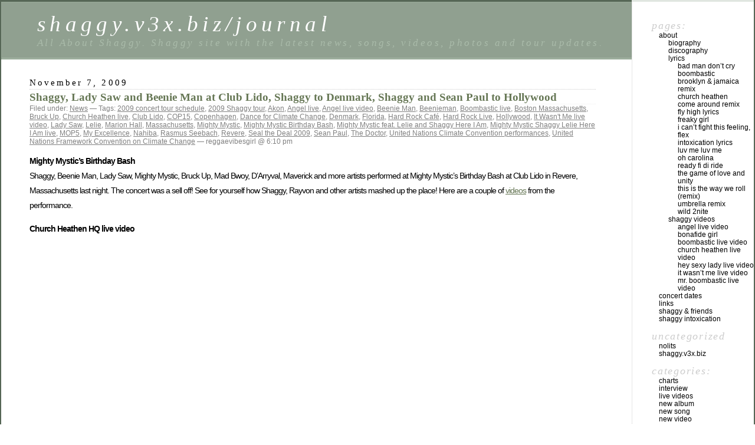

--- FILE ---
content_type: text/html; charset=UTF-8
request_url: https://shaggy.v3x.biz/journal/?p=913
body_size: 6913
content:
<!DOCTYPE html PUBLIC "-//W3C//DTD XHTML 1.0 Transitional//EN" "http://www.w3.org/TR/xhtml1/DTD/xhtml1-transitional.dtd">
<html xmlns="http://www.w3.org/1999/xhtml" lang="en-US">

<head profile="http://gmpg.org/xfn/11">
	<meta http-equiv="Content-Type" content="text/html; charset=UTF-8" />

	<title>Shaggy, Lady Saw and Beenie Man at Club Lido, Shaggy to Denmark, Shaggy and Sean Paul to Hollywood &laquo;  shaggy.v3x.biz/journal</title>

	<style type="text/css" media="screen">
		@import url( https://shaggy.v3x.biz/journal/wp-content/themes/classic/style.css );
	</style>

	<link rel="pingback" href="https://shaggy.v3x.biz/journal/xmlrpc.php" />
		<link rel='archives' title='April 2015' href='https://shaggy.v3x.biz/journal/?m=201504' />
	<link rel='archives' title='May 2014' href='https://shaggy.v3x.biz/journal/?m=201405' />
	<link rel='archives' title='March 2014' href='https://shaggy.v3x.biz/journal/?m=201403' />
	<link rel='archives' title='January 2014' href='https://shaggy.v3x.biz/journal/?m=201401' />
	<link rel='archives' title='April 2013' href='https://shaggy.v3x.biz/journal/?m=201304' />
	<link rel='archives' title='November 2012' href='https://shaggy.v3x.biz/journal/?m=201211' />
	<link rel='archives' title='August 2012' href='https://shaggy.v3x.biz/journal/?m=201208' />
	<link rel='archives' title='July 2012' href='https://shaggy.v3x.biz/journal/?m=201207' />
	<link rel='archives' title='June 2012' href='https://shaggy.v3x.biz/journal/?m=201206' />
	<link rel='archives' title='May 2012' href='https://shaggy.v3x.biz/journal/?m=201205' />
	<link rel='archives' title='April 2012' href='https://shaggy.v3x.biz/journal/?m=201204' />
	<link rel='archives' title='March 2012' href='https://shaggy.v3x.biz/journal/?m=201203' />
	<link rel='archives' title='February 2012' href='https://shaggy.v3x.biz/journal/?m=201202' />
	<link rel='archives' title='January 2012' href='https://shaggy.v3x.biz/journal/?m=201201' />
	<link rel='archives' title='December 2011' href='https://shaggy.v3x.biz/journal/?m=201112' />
	<link rel='archives' title='November 2011' href='https://shaggy.v3x.biz/journal/?m=201111' />
	<link rel='archives' title='October 2011' href='https://shaggy.v3x.biz/journal/?m=201110' />
	<link rel='archives' title='September 2011' href='https://shaggy.v3x.biz/journal/?m=201109' />
	<link rel='archives' title='August 2011' href='https://shaggy.v3x.biz/journal/?m=201108' />
	<link rel='archives' title='July 2011' href='https://shaggy.v3x.biz/journal/?m=201107' />
	<link rel='archives' title='June 2011' href='https://shaggy.v3x.biz/journal/?m=201106' />
	<link rel='archives' title='May 2011' href='https://shaggy.v3x.biz/journal/?m=201105' />
	<link rel='archives' title='April 2011' href='https://shaggy.v3x.biz/journal/?m=201104' />
	<link rel='archives' title='March 2011' href='https://shaggy.v3x.biz/journal/?m=201103' />
	<link rel='archives' title='February 2011' href='https://shaggy.v3x.biz/journal/?m=201102' />
	<link rel='archives' title='January 2011' href='https://shaggy.v3x.biz/journal/?m=201101' />
	<link rel='archives' title='December 2010' href='https://shaggy.v3x.biz/journal/?m=201012' />
	<link rel='archives' title='November 2010' href='https://shaggy.v3x.biz/journal/?m=201011' />
	<link rel='archives' title='October 2010' href='https://shaggy.v3x.biz/journal/?m=201010' />
	<link rel='archives' title='September 2010' href='https://shaggy.v3x.biz/journal/?m=201009' />
	<link rel='archives' title='August 2010' href='https://shaggy.v3x.biz/journal/?m=201008' />
	<link rel='archives' title='July 2010' href='https://shaggy.v3x.biz/journal/?m=201007' />
	<link rel='archives' title='June 2010' href='https://shaggy.v3x.biz/journal/?m=201006' />
	<link rel='archives' title='May 2010' href='https://shaggy.v3x.biz/journal/?m=201005' />
	<link rel='archives' title='April 2010' href='https://shaggy.v3x.biz/journal/?m=201004' />
	<link rel='archives' title='March 2010' href='https://shaggy.v3x.biz/journal/?m=201003' />
	<link rel='archives' title='February 2010' href='https://shaggy.v3x.biz/journal/?m=201002' />
	<link rel='archives' title='January 2010' href='https://shaggy.v3x.biz/journal/?m=201001' />
	<link rel='archives' title='December 2009' href='https://shaggy.v3x.biz/journal/?m=200912' />
	<link rel='archives' title='November 2009' href='https://shaggy.v3x.biz/journal/?m=200911' />
	<link rel='archives' title='October 2009' href='https://shaggy.v3x.biz/journal/?m=200910' />
	<link rel='archives' title='September 2009' href='https://shaggy.v3x.biz/journal/?m=200909' />
	<link rel='archives' title='August 2009' href='https://shaggy.v3x.biz/journal/?m=200908' />
	<link rel='archives' title='July 2009' href='https://shaggy.v3x.biz/journal/?m=200907' />
	<link rel='archives' title='June 2009' href='https://shaggy.v3x.biz/journal/?m=200906' />
	<link rel='archives' title='May 2009' href='https://shaggy.v3x.biz/journal/?m=200905' />
	<link rel='archives' title='April 2009' href='https://shaggy.v3x.biz/journal/?m=200904' />
	<link rel='archives' title='March 2009' href='https://shaggy.v3x.biz/journal/?m=200903' />
	<link rel='archives' title='February 2009' href='https://shaggy.v3x.biz/journal/?m=200902' />
	<link rel='archives' title='January 2009' href='https://shaggy.v3x.biz/journal/?m=200901' />
	<link rel='archives' title='December 2008' href='https://shaggy.v3x.biz/journal/?m=200812' />
	<link rel='archives' title='November 2008' href='https://shaggy.v3x.biz/journal/?m=200811' />
	<link rel='archives' title='September 2008' href='https://shaggy.v3x.biz/journal/?m=200809' />
	<link rel='archives' title='July 2008' href='https://shaggy.v3x.biz/journal/?m=200807' />
	<link rel='archives' title='June 2008' href='https://shaggy.v3x.biz/journal/?m=200806' />
	<link rel='archives' title='May 2008' href='https://shaggy.v3x.biz/journal/?m=200805' />
	<link rel='archives' title='April 2008' href='https://shaggy.v3x.biz/journal/?m=200804' />
	<link rel='archives' title='March 2008' href='https://shaggy.v3x.biz/journal/?m=200803' />
	<link rel='archives' title='February 2008' href='https://shaggy.v3x.biz/journal/?m=200802' />
	<link rel='archives' title='January 2008' href='https://shaggy.v3x.biz/journal/?m=200801' />
	<link rel='archives' title='December 2007' href='https://shaggy.v3x.biz/journal/?m=200712' />
	<link rel='archives' title='November 2007' href='https://shaggy.v3x.biz/journal/?m=200711' />
	<link rel='archives' title='October 2007' href='https://shaggy.v3x.biz/journal/?m=200710' />
	<link rel='archives' title='September 2007' href='https://shaggy.v3x.biz/journal/?m=200709' />
	<link rel='archives' title='August 2007' href='https://shaggy.v3x.biz/journal/?m=200708' />
	<link rel='archives' title='July 2007' href='https://shaggy.v3x.biz/journal/?m=200707' />
	<link rel='archives' title='June 2007' href='https://shaggy.v3x.biz/journal/?m=200706' />
	<link rel='archives' title='May 2007' href='https://shaggy.v3x.biz/journal/?m=200705' />
	<link rel='archives' title='April 2007' href='https://shaggy.v3x.biz/journal/?m=200704' />
		<meta name='robots' content='max-image-preview:large' />
<link rel='dns-prefetch' href='//s.w.org' />
<link rel="alternate" type="application/rss+xml" title="shaggy.v3x.biz/journal &raquo; Feed" href="https://shaggy.v3x.biz/journal/?feed=rss2" />
<link rel="alternate" type="application/rss+xml" title="shaggy.v3x.biz/journal &raquo; Comments Feed" href="https://shaggy.v3x.biz/journal/?feed=comments-rss2" />
<link rel="alternate" type="application/rss+xml" title="shaggy.v3x.biz/journal &raquo; Shaggy, Lady Saw and Beenie Man at Club Lido, Shaggy to Denmark, Shaggy and Sean Paul to Hollywood Comments Feed" href="https://shaggy.v3x.biz/journal/?feed=rss2&#038;p=913" />
		<script type="text/javascript">
			window._wpemojiSettings = {"baseUrl":"https:\/\/s.w.org\/images\/core\/emoji\/13.1.0\/72x72\/","ext":".png","svgUrl":"https:\/\/s.w.org\/images\/core\/emoji\/13.1.0\/svg\/","svgExt":".svg","source":{"concatemoji":"https:\/\/shaggy.v3x.biz\/journal\/wp-includes\/js\/wp-emoji-release.min.js?ver=5.8.12"}};
			!function(e,a,t){var n,r,o,i=a.createElement("canvas"),p=i.getContext&&i.getContext("2d");function s(e,t){var a=String.fromCharCode;p.clearRect(0,0,i.width,i.height),p.fillText(a.apply(this,e),0,0);e=i.toDataURL();return p.clearRect(0,0,i.width,i.height),p.fillText(a.apply(this,t),0,0),e===i.toDataURL()}function c(e){var t=a.createElement("script");t.src=e,t.defer=t.type="text/javascript",a.getElementsByTagName("head")[0].appendChild(t)}for(o=Array("flag","emoji"),t.supports={everything:!0,everythingExceptFlag:!0},r=0;r<o.length;r++)t.supports[o[r]]=function(e){if(!p||!p.fillText)return!1;switch(p.textBaseline="top",p.font="600 32px Arial",e){case"flag":return s([127987,65039,8205,9895,65039],[127987,65039,8203,9895,65039])?!1:!s([55356,56826,55356,56819],[55356,56826,8203,55356,56819])&&!s([55356,57332,56128,56423,56128,56418,56128,56421,56128,56430,56128,56423,56128,56447],[55356,57332,8203,56128,56423,8203,56128,56418,8203,56128,56421,8203,56128,56430,8203,56128,56423,8203,56128,56447]);case"emoji":return!s([10084,65039,8205,55357,56613],[10084,65039,8203,55357,56613])}return!1}(o[r]),t.supports.everything=t.supports.everything&&t.supports[o[r]],"flag"!==o[r]&&(t.supports.everythingExceptFlag=t.supports.everythingExceptFlag&&t.supports[o[r]]);t.supports.everythingExceptFlag=t.supports.everythingExceptFlag&&!t.supports.flag,t.DOMReady=!1,t.readyCallback=function(){t.DOMReady=!0},t.supports.everything||(n=function(){t.readyCallback()},a.addEventListener?(a.addEventListener("DOMContentLoaded",n,!1),e.addEventListener("load",n,!1)):(e.attachEvent("onload",n),a.attachEvent("onreadystatechange",function(){"complete"===a.readyState&&t.readyCallback()})),(n=t.source||{}).concatemoji?c(n.concatemoji):n.wpemoji&&n.twemoji&&(c(n.twemoji),c(n.wpemoji)))}(window,document,window._wpemojiSettings);
		</script>
		<style type="text/css">
img.wp-smiley,
img.emoji {
	display: inline !important;
	border: none !important;
	box-shadow: none !important;
	height: 1em !important;
	width: 1em !important;
	margin: 0 .07em !important;
	vertical-align: -0.1em !important;
	background: none !important;
	padding: 0 !important;
}
</style>
	<link rel='stylesheet' id='wp-block-library-css'  href='https://shaggy.v3x.biz/journal/wp-includes/css/dist/block-library/style.min.css?ver=5.8.12' type='text/css' media='all' />
<script type='text/javascript' src='https://shaggy.v3x.biz/journal/wp-includes/js/jquery/jquery.min.js?ver=3.6.0' id='jquery-core-js'></script>
<script type='text/javascript' src='https://shaggy.v3x.biz/journal/wp-includes/js/jquery/jquery-migrate.min.js?ver=3.3.2' id='jquery-migrate-js'></script>
<script type='text/javascript' src='https://shaggy.v3x.biz/journal/wp-content/plugins/wp-hide-post/public/js/wp-hide-post-public.js?ver=2.0.10' id='wp-hide-post-js'></script>
<link rel="https://api.w.org/" href="https://shaggy.v3x.biz/journal/index.php?rest_route=/" /><link rel="alternate" type="application/json" href="https://shaggy.v3x.biz/journal/index.php?rest_route=/wp/v2/posts/913" /><link rel="EditURI" type="application/rsd+xml" title="RSD" href="https://shaggy.v3x.biz/journal/xmlrpc.php?rsd" />
<link rel="wlwmanifest" type="application/wlwmanifest+xml" href="https://shaggy.v3x.biz/journal/wp-includes/wlwmanifest.xml" /> 
<meta name="generator" content="WordPress 5.8.12" />
<link rel="canonical" href="https://shaggy.v3x.biz/journal/?p=913" />
<link rel='shortlink' href='https://shaggy.v3x.biz/journal/?p=913' />
<link rel="alternate" type="application/json+oembed" href="https://shaggy.v3x.biz/journal/index.php?rest_route=%2Foembed%2F1.0%2Fembed&#038;url=https%3A%2F%2Fshaggy.v3x.biz%2Fjournal%2F%3Fp%3D913" />
<link rel="alternate" type="text/xml+oembed" href="https://shaggy.v3x.biz/journal/index.php?rest_route=%2Foembed%2F1.0%2Fembed&#038;url=https%3A%2F%2Fshaggy.v3x.biz%2Fjournal%2F%3Fp%3D913&#038;format=xml" />
</head>

<body class="post-template-default single single-post postid-913 single-format-standard">
<div id="rap">
<h1 id="header">
	<a href="https://shaggy.v3x.biz/journal/">shaggy.v3x.biz/journal</a>
	<span id="tagline">All About Shaggy.           Shaggy site with the latest news, songs, videos, photos and tour updates.</span>
</h1>

<div id="content">
<!-- end header -->


<h2>November 7, 2009</h2>
<div class="post-913 post type-post status-publish format-standard hentry category-news tag-2009-concert-tour-schedule tag-2009-shaggy-tour tag-akon tag-angel-live tag-angel-live-video tag-beenie-man tag-beenieman tag-boombastic-live tag-boston-massachusetts tag-bruck-up tag-church-heathen-live tag-club-lido tag-cop15 tag-copenhagen tag-dance-for-climate-change tag-denmark tag-florida tag-hard-rock-cafe tag-hard-rock-live tag-hollywood tag-it-wasnt-me-live-video tag-lady-saw tag-lelie tag-marion-hall tag-massachusetts tag-mighty-mystic tag-mighty-mystic-birthday-bash tag-mighty-mystic-feat-lelie-and-shaggy-here-i-am tag-mighty-mystic-shaggy-lelie-here-i-am-live tag-mop5 tag-my-excellence tag-nahiba tag-rasmus-seebach tag-revere tag-seal-the-deal-2009 tag-sean-paul tag-the-doctor tag-united-nations-climate-convention-performances tag-united-nations-framework-convention-on-climate-change" id="post-913">
	 <h3 class="storytitle"><a href="https://shaggy.v3x.biz/journal/?p=913" rel="bookmark">Shaggy, Lady Saw and Beenie Man at Club Lido, Shaggy to Denmark, Shaggy and Sean Paul to Hollywood</a></h3>
	<div class="meta">Filed under: <a href="https://shaggy.v3x.biz/journal/?cat=3" rel="category">News</a> &#8212; Tags: <a href="https://shaggy.v3x.biz/journal/?tag=2009-concert-tour-schedule" rel="tag">2009 concert tour schedule</a>, <a href="https://shaggy.v3x.biz/journal/?tag=2009-shaggy-tour" rel="tag">2009 Shaggy tour</a>, <a href="https://shaggy.v3x.biz/journal/?tag=akon" rel="tag">Akon</a>, <a href="https://shaggy.v3x.biz/journal/?tag=angel-live" rel="tag">Angel live</a>, <a href="https://shaggy.v3x.biz/journal/?tag=angel-live-video" rel="tag">Angel live video</a>, <a href="https://shaggy.v3x.biz/journal/?tag=beenie-man" rel="tag">Beenie Man</a>, <a href="https://shaggy.v3x.biz/journal/?tag=beenieman" rel="tag">Beenieman</a>, <a href="https://shaggy.v3x.biz/journal/?tag=boombastic-live" rel="tag">Boombastic live</a>, <a href="https://shaggy.v3x.biz/journal/?tag=boston-massachusetts" rel="tag">Boston Massachusetts</a>, <a href="https://shaggy.v3x.biz/journal/?tag=bruck-up" rel="tag">Bruck Up</a>, <a href="https://shaggy.v3x.biz/journal/?tag=church-heathen-live" rel="tag">Church Heathen live</a>, <a href="https://shaggy.v3x.biz/journal/?tag=club-lido" rel="tag">Club Lido</a>, <a href="https://shaggy.v3x.biz/journal/?tag=cop15" rel="tag">COP15</a>, <a href="https://shaggy.v3x.biz/journal/?tag=copenhagen" rel="tag">Copenhagen</a>, <a href="https://shaggy.v3x.biz/journal/?tag=dance-for-climate-change" rel="tag">Dance for Climate Change</a>, <a href="https://shaggy.v3x.biz/journal/?tag=denmark" rel="tag">Denmark</a>, <a href="https://shaggy.v3x.biz/journal/?tag=florida" rel="tag">Florida</a>, <a href="https://shaggy.v3x.biz/journal/?tag=hard-rock-cafe" rel="tag">Hard Rock Café</a>, <a href="https://shaggy.v3x.biz/journal/?tag=hard-rock-live" rel="tag">Hard Rock Live</a>, <a href="https://shaggy.v3x.biz/journal/?tag=hollywood" rel="tag">Hollywood</a>, <a href="https://shaggy.v3x.biz/journal/?tag=it-wasnt-me-live-video" rel="tag">It Wasn't Me live video</a>, <a href="https://shaggy.v3x.biz/journal/?tag=lady-saw" rel="tag">Lady Saw</a>, <a href="https://shaggy.v3x.biz/journal/?tag=lelie" rel="tag">Lelie</a>, <a href="https://shaggy.v3x.biz/journal/?tag=marion-hall" rel="tag">Marion Hall</a>, <a href="https://shaggy.v3x.biz/journal/?tag=massachusetts" rel="tag">Massachusetts</a>, <a href="https://shaggy.v3x.biz/journal/?tag=mighty-mystic" rel="tag">Mighty Mystic</a>, <a href="https://shaggy.v3x.biz/journal/?tag=mighty-mystic-birthday-bash" rel="tag">Mighty Mystic Birthday Bash</a>, <a href="https://shaggy.v3x.biz/journal/?tag=mighty-mystic-feat-lelie-and-shaggy-here-i-am" rel="tag">Mighty Mystic feat. Lelie and Shaggy Here I Am</a>, <a href="https://shaggy.v3x.biz/journal/?tag=mighty-mystic-shaggy-lelie-here-i-am-live" rel="tag">Mighty Mystic Shaggy Lelie Here I Am live</a>, <a href="https://shaggy.v3x.biz/journal/?tag=mop5" rel="tag">MOP5</a>, <a href="https://shaggy.v3x.biz/journal/?tag=my-excellence" rel="tag">My Excellence</a>, <a href="https://shaggy.v3x.biz/journal/?tag=nahiba" rel="tag">Nahiba</a>, <a href="https://shaggy.v3x.biz/journal/?tag=rasmus-seebach" rel="tag">Rasmus Seebach</a>, <a href="https://shaggy.v3x.biz/journal/?tag=revere" rel="tag">Revere</a>, <a href="https://shaggy.v3x.biz/journal/?tag=seal-the-deal-2009" rel="tag">Seal the Deal 2009</a>, <a href="https://shaggy.v3x.biz/journal/?tag=sean-paul" rel="tag">Sean Paul</a>, <a href="https://shaggy.v3x.biz/journal/?tag=the-doctor" rel="tag">The Doctor</a>, <a href="https://shaggy.v3x.biz/journal/?tag=united-nations-climate-convention-performances" rel="tag">United Nations Climate Convention performances</a>, <a href="https://shaggy.v3x.biz/journal/?tag=united-nations-framework-convention-on-climate-change" rel="tag">United Nations Framework Convention on Climate Change</a> &#8212;  reggaevibesgirl @ 6:10 pm </div>

	<div class="storycontent">
		<p><b>Mighty Mystic&#8217;s Birthday Bash</b><br />
Shaggy, Beenie Man, Lady Saw, Mighty Mystic, Bruck Up, Mad Bwoy, D&#8217;Arryval, Maverick and more artists performed at Mighty Mystic&#8217;s Birthday Bash at Club Lido in Revere, Massachusetts last night. The concert was a sell off! See for yourself how Shaggy, Rayvon and other artists mashed up the place! Here are a couple of <a href="http://v3x.biz/videos/mightymysticbb.php">videos</a> from the performance.</p>
<p><b>Church Heathen HQ live video</b><br />
<object width="425" height="344"><param name="movie" value="http://www.youtube.com/v/ydrf9B9-LfQ&#038;hl=en&#038;fs=1&#038;rel=0"></param><param name="allowFullScreen" value="true"></param><param name="allowscriptaccess" value="always"></param><embed src="http://www.youtube.com/v/ydrf9B9-LfQ&#038;hl=en&#038;fs=1&#038;rel=0" type="application/x-shockwave-flash" allowscriptaccess="always" allowfullscreen="true" width="425" height="344"></embed></object></p>
<p><b>Angel HD video</b><br />
<object width="425" height="344"><param name="movie" value="http://www.youtube.com/v/iNn2iMYlJ0k&#038;hl=en&#038;fs=1&#038;rel=0"></param><param name="allowFullScreen" value="true"></param><param name="allowscriptaccess" value="always"></param><embed src="http://www.youtube.com/v/iNn2iMYlJ0k&#038;hl=en&#038;fs=1&#038;rel=0" type="application/x-shockwave-flash" allowscriptaccess="always" allowfullscreen="true" width="425" height="344"></embed></object></p>
<p><b>Mighty Mystic, Lelie &#038; Shaggy Here I Am</b><br />
<object width="425" height="344"><param name="movie" value="http://www.youtube.com/v/JuCTzI_8R4s&#038;hl=en&#038;fs=1&#038;rel=0"></param><param name="allowFullScreen" value="true"></param><param name="allowscriptaccess" value="always"></param><embed src="http://www.youtube.com/v/JuCTzI_8R4s&#038;hl=en&#038;fs=1&#038;rel=0" type="application/x-shockwave-flash" allowscriptaccess="always" allowfullscreen="true" width="425" height="344"></embed></object></p>
<p><b>Shaggy to perform at Dance for Climate Change concert, Denmark</b><br />
The official <a href="http://www.sealthedeal2009.org/campaign-in-action/168-dance-for-climate-change" target="_blank">Seal the Deal 2009</a> site announces that Shaggy, Akon, Denmark&#8217;s Rasmus Seebach, Nabiha, Austrian dance group My Excellence will perform at the Dance for Climate Change concert on December 7!</p>
<p>The concert takes place in the Parken Stadium in Copenhagen, Denmark on the first day of the <a href="http://en.cop15.dk/" target="_blank">United Nations Framework Convention on Climate Change</a> (also known as COP15 / MOP5). Tickets will be available at <a href="http://www.billetlugen.dk" target="_blank">Billetlugen</a>.</p>
<p>The concert will be broadcast in a live web stream as well as on several tv and radio stations. You can view a <a href="http://www.youtube.com/watch?v=hvt2hR6dtfo" target="_blank">PSA</a> about the concert on YouTube.</p>
<p>Update: &#8216;As&#8217; on <a href="http://www.facebook.com/DanceForClimateChange">D4CC Facebook</a> writes you can watch the concert live at <a href="http://www.facebook.com/DanceForClimateChange" target="_blank">CITV</a> / <a href="http://www.facebook.com/DanceForClimateChange" target="_blank">Satcom C3</a>. I can&#8217;t check this info, but if you have satellite television you could try to watch it there. The concert will be broadcast later by tv stations around the world, among others DK4 (a Danish tv station), and it will probably be uploaded to YouTube as well.</p>
<p><b>Shaggy &#038; Sean Paul to perform at Hard Rock Live Hollywood</b><br />
Jamaican superstars Shaggy and Sean Paul will perform at <a href="http://www.hardrocklivehollywoodfl.com/" target="_blank">Hard Rock Live, Hollywood, Florida</a> on December 11! Tickets are available from <a href="http://www.ticketmaster.com/event/0D004364E41159AC?brand=&#038;tm_link=tm_homeA_h1" target="_blank">Ticketmaster</a>.</p>
<p><b>It Wasn&#8217;t Me</b><br />
<object width="425" height="344"><param name="movie" value="http://www.youtube.com/v/5tPr_6kmncM&#038;hl=en&#038;fs=1&#038;rel=0"></param><param name="allowFullScreen" value="true"></param><param name="allowscriptaccess" value="always"></param><embed src="http://www.youtube.com/v/5tPr_6kmncM&#038;hl=en&#038;fs=1&#038;rel=0" type="application/x-shockwave-flash" allowscriptaccess="always" allowfullscreen="true" width="425" height="344"></embed></object></p>
<p><b>Boombastic</b><br />
<object width="425" height="344"><param name="movie" value="http://www.youtube.com/v/E9yT5A5zGb4&#038;hl=en&#038;fs=1&#038;rel=0"></param><param name="allowFullScreen" value="true"></param><param name="allowscriptaccess" value="always"></param><embed src="http://www.youtube.com/v/E9yT5A5zGb4&#038;hl=en&#038;fs=1&#038;rel=0" type="application/x-shockwave-flash" allowscriptaccess="always" allowfullscreen="true" width="425" height="344"></embed></object></p>
<p><a href="http://v3x.biz/videos/mightymysticbb.php">More live videos from Mighty Mystic&#8217;s birthday bash</a></p>
	</div>

	<div class="feedback">
				<a href="https://shaggy.v3x.biz/journal/?p=913#respond">Comments (0)</a>	</div>

</div>


<h2 id="comments">No Comments	<a href="#postcomment" title="Leave a comment">&raquo;</a>
</h2>

	<p>No comments yet.</p>

<p><a href="https://shaggy.v3x.biz/journal/?feed=rss2&#038;p=913"><abbr title="Really Simple Syndication">RSS</abbr> feed for comments on this post.</a>	<a href="http://shaggy.v3x.biz/journal/wp-trackback.php?p=913" rel="trackback">TrackBack <abbr title="Universal Resource Locator">URL</abbr></a>
</p>

<h2 id="postcomment">Leave a comment</h2>


<form action="http://shaggy.v3x.biz/journal/wp-comments-post.php" method="post" id="commentform">


<p><input type="text" name="author" id="author" value="" size="22" tabindex="1" />
<label for="author"><small>Name (required)</small></label></p>

<p><input type="text" name="email" id="email" value="" size="22" tabindex="2" />
<label for="email"><small>Mail (will not be published) (required)</small></label></p>

<p><input type="text" name="url" id="url" value="" size="22" tabindex="3" />
<label for="url"><small>Website</small></label></p>


<!--<p><small><strong>XHTML:</strong> You can use these tags: &lt;a href=&quot;&quot; title=&quot;&quot;&gt; &lt;abbr title=&quot;&quot;&gt; &lt;acronym title=&quot;&quot;&gt; &lt;b&gt; &lt;blockquote cite=&quot;&quot;&gt; &lt;cite&gt; &lt;code&gt; &lt;del datetime=&quot;&quot;&gt; &lt;em&gt; &lt;i&gt; &lt;q cite=&quot;&quot;&gt; &lt;s&gt; &lt;strike&gt; &lt;strong&gt; </small></p>-->

<p><textarea name="comment" id="comment" cols="58" rows="10" tabindex="4"></textarea></p>

<p><input name="submit" type="submit" id="submit" tabindex="5" value="Submit Comment" />
<input type="hidden" name="comment_post_ID" value="913" />
</p>

</form>





<!-- begin footer -->
</div>

<!-- begin sidebar -->
<div id="menu">

<ul>
	<li class="pagenav">Pages:<ul><li class="page_item page-item-2 page_item_has_children"><a href="https://shaggy.v3x.biz/journal/?page_id=2">About</a>
<ul class='children'>
	<li class="page_item page-item-7"><a href="https://shaggy.v3x.biz/journal/?page_id=7">Biography</a></li>
	<li class="page_item page-item-8"><a href="https://shaggy.v3x.biz/journal/?page_id=8">Discography</a></li>
	<li class="page_item page-item-9 page_item_has_children"><a href="https://shaggy.v3x.biz/journal/?page_id=9">Lyrics</a>
	<ul class='children'>
		<li class="page_item page-item-412"><a href="https://shaggy.v3x.biz/journal/?page_id=412">Bad Man Don&#8217;t Cry</a></li>
		<li class="page_item page-item-18"><a href="https://shaggy.v3x.biz/journal/?page_id=18">Boombastic</a></li>
		<li class="page_item page-item-11"><a href="https://shaggy.v3x.biz/journal/?page_id=11">Brooklyn &#038; Jamaica Remix</a></li>
		<li class="page_item page-item-100"><a href="https://shaggy.v3x.biz/journal/?page_id=100">Church Heathen</a></li>
		<li class="page_item page-item-120"><a href="https://shaggy.v3x.biz/journal/?page_id=120">Come Around Remix</a></li>
		<li class="page_item page-item-525"><a href="https://shaggy.v3x.biz/journal/?page_id=525">Fly High lyrics</a></li>
		<li class="page_item page-item-21"><a href="https://shaggy.v3x.biz/journal/?page_id=21">Freaky Girl</a></li>
		<li class="page_item page-item-572"><a href="https://shaggy.v3x.biz/journal/?page_id=572">I Can&#8217;t Fight this Feeling, Flex</a></li>
		<li class="page_item page-item-135"><a href="https://shaggy.v3x.biz/journal/?page_id=135">Intoxication lyrics</a></li>
		<li class="page_item page-item-20"><a href="https://shaggy.v3x.biz/journal/?page_id=20">Luv Me Luv Me</a></li>
		<li class="page_item page-item-19"><a href="https://shaggy.v3x.biz/journal/?page_id=19">Oh Carolina</a></li>
		<li class="page_item page-item-16"><a href="https://shaggy.v3x.biz/journal/?page_id=16">Ready Fi Di Ride</a></li>
		<li class="page_item page-item-10"><a href="https://shaggy.v3x.biz/journal/?page_id=10">The Game of Love and Unity</a></li>
		<li class="page_item page-item-136"><a href="https://shaggy.v3x.biz/journal/?page_id=136">This is the Way We Roll (Remix)</a></li>
		<li class="page_item page-item-99"><a href="https://shaggy.v3x.biz/journal/?page_id=99">Umbrella Remix</a></li>
		<li class="page_item page-item-17"><a href="https://shaggy.v3x.biz/journal/?page_id=17">Wild 2Nite</a></li>
	</ul>
</li>
	<li class="page_item page-item-6 page_item_has_children"><a href="https://shaggy.v3x.biz/journal/?page_id=6">Shaggy Videos</a>
	<ul class='children'>
		<li class="page_item page-item-79"><a href="https://shaggy.v3x.biz/journal/?page_id=79">Angel live video</a></li>
		<li class="page_item page-item-182"><a href="https://shaggy.v3x.biz/journal/?page_id=182">Bonafide Girl</a></li>
		<li class="page_item page-item-82"><a href="https://shaggy.v3x.biz/journal/?page_id=82">Boombastic live video</a></li>
		<li class="page_item page-item-76"><a href="https://shaggy.v3x.biz/journal/?page_id=76">Church Heathen live video</a></li>
		<li class="page_item page-item-75"><a href="https://shaggy.v3x.biz/journal/?page_id=75">Hey Sexy Lady live video</a></li>
		<li class="page_item page-item-78"><a href="https://shaggy.v3x.biz/journal/?page_id=78">It Wasn&#8217;t Me live video</a></li>
		<li class="page_item page-item-77"><a href="https://shaggy.v3x.biz/journal/?page_id=77">Mr. Boombastic live video</a></li>
	</ul>
</li>
</ul>
</li>
<li class="page_item page-item-101"><a href="https://shaggy.v3x.biz/journal/?page_id=101">Concert dates</a></li>
<li class="page_item page-item-12"><a href="https://shaggy.v3x.biz/journal/?page_id=12">Links</a></li>
<li class="page_item page-item-2680"><a href="https://shaggy.v3x.biz/journal/?page_id=2680">Shaggy &#038; Friends</a></li>
<li class="page_item page-item-105"><a href="https://shaggy.v3x.biz/journal/?page_id=105">Shaggy Intoxication</a></li>
</ul></li>	<li id="linkcat-1" class="linkcat">Uncategorized
	<ul class='xoxo blogroll'>
<li><a href="http://www.nolithosting.com" title="Affordable, reliable webhosting">Nolits</a></li>
<li><a href="http://shaggy.v3x.biz" rel="me" title="Shaggy Fan Zone *** Shaggy fan site">shaggy.v3x.biz</a></li>

	</ul>
</li>
	<li class="categories">Categories:<ul>	<li class="cat-item cat-item-2235"><a href="https://shaggy.v3x.biz/journal/?cat=2235">Charts</a>
</li>
	<li class="cat-item cat-item-2169"><a href="https://shaggy.v3x.biz/journal/?cat=2169">Interview</a>
</li>
	<li class="cat-item cat-item-2071"><a href="https://shaggy.v3x.biz/journal/?cat=2071">Live videos</a>
</li>
	<li class="cat-item cat-item-2124"><a href="https://shaggy.v3x.biz/journal/?cat=2124">New album</a>
</li>
	<li class="cat-item cat-item-2058"><a href="https://shaggy.v3x.biz/journal/?cat=2058">New song</a>
</li>
	<li class="cat-item cat-item-2123"><a href="https://shaggy.v3x.biz/journal/?cat=2123">New video</a>
</li>
	<li class="cat-item cat-item-3"><a href="https://shaggy.v3x.biz/journal/?cat=3">News</a>
</li>
	<li class="cat-item cat-item-2112"><a href="https://shaggy.v3x.biz/journal/?cat=2112">Rare song</a>
</li>
	<li class="cat-item cat-item-2188"><a href="https://shaggy.v3x.biz/journal/?cat=2188">Tour</a>
</li>
</ul></li> <li id="search">
   <label for="s">Search:</label>
   <form id="searchform" method="get" action="https://shaggy.v3x.biz/journal">
	<div>
		<input type="text" name="s" id="s" size="15" /><br />
		<input type="submit" value="Search" />
	</div>
	</form>
 </li>
 <li id="archives">Archives:	<ul>
	 	<li><a href='https://shaggy.v3x.biz/journal/?m=201504'>April 2015</a></li>
	<li><a href='https://shaggy.v3x.biz/journal/?m=201405'>May 2014</a></li>
	<li><a href='https://shaggy.v3x.biz/journal/?m=201403'>March 2014</a></li>
	<li><a href='https://shaggy.v3x.biz/journal/?m=201401'>January 2014</a></li>
	<li><a href='https://shaggy.v3x.biz/journal/?m=201304'>April 2013</a></li>
	<li><a href='https://shaggy.v3x.biz/journal/?m=201211'>November 2012</a></li>
	<li><a href='https://shaggy.v3x.biz/journal/?m=201208'>August 2012</a></li>
	<li><a href='https://shaggy.v3x.biz/journal/?m=201207'>July 2012</a></li>
	<li><a href='https://shaggy.v3x.biz/journal/?m=201206'>June 2012</a></li>
	<li><a href='https://shaggy.v3x.biz/journal/?m=201205'>May 2012</a></li>
	<li><a href='https://shaggy.v3x.biz/journal/?m=201204'>April 2012</a></li>
	<li><a href='https://shaggy.v3x.biz/journal/?m=201203'>March 2012</a></li>
	<li><a href='https://shaggy.v3x.biz/journal/?m=201202'>February 2012</a></li>
	<li><a href='https://shaggy.v3x.biz/journal/?m=201201'>January 2012</a></li>
	<li><a href='https://shaggy.v3x.biz/journal/?m=201112'>December 2011</a></li>
	<li><a href='https://shaggy.v3x.biz/journal/?m=201111'>November 2011</a></li>
	<li><a href='https://shaggy.v3x.biz/journal/?m=201110'>October 2011</a></li>
	<li><a href='https://shaggy.v3x.biz/journal/?m=201109'>September 2011</a></li>
	<li><a href='https://shaggy.v3x.biz/journal/?m=201108'>August 2011</a></li>
	<li><a href='https://shaggy.v3x.biz/journal/?m=201107'>July 2011</a></li>
	<li><a href='https://shaggy.v3x.biz/journal/?m=201106'>June 2011</a></li>
	<li><a href='https://shaggy.v3x.biz/journal/?m=201105'>May 2011</a></li>
	<li><a href='https://shaggy.v3x.biz/journal/?m=201104'>April 2011</a></li>
	<li><a href='https://shaggy.v3x.biz/journal/?m=201103'>March 2011</a></li>
	<li><a href='https://shaggy.v3x.biz/journal/?m=201102'>February 2011</a></li>
	<li><a href='https://shaggy.v3x.biz/journal/?m=201101'>January 2011</a></li>
	<li><a href='https://shaggy.v3x.biz/journal/?m=201012'>December 2010</a></li>
	<li><a href='https://shaggy.v3x.biz/journal/?m=201011'>November 2010</a></li>
	<li><a href='https://shaggy.v3x.biz/journal/?m=201010'>October 2010</a></li>
	<li><a href='https://shaggy.v3x.biz/journal/?m=201009'>September 2010</a></li>
	<li><a href='https://shaggy.v3x.biz/journal/?m=201008'>August 2010</a></li>
	<li><a href='https://shaggy.v3x.biz/journal/?m=201007'>July 2010</a></li>
	<li><a href='https://shaggy.v3x.biz/journal/?m=201006'>June 2010</a></li>
	<li><a href='https://shaggy.v3x.biz/journal/?m=201005'>May 2010</a></li>
	<li><a href='https://shaggy.v3x.biz/journal/?m=201004'>April 2010</a></li>
	<li><a href='https://shaggy.v3x.biz/journal/?m=201003'>March 2010</a></li>
	<li><a href='https://shaggy.v3x.biz/journal/?m=201002'>February 2010</a></li>
	<li><a href='https://shaggy.v3x.biz/journal/?m=201001'>January 2010</a></li>
	<li><a href='https://shaggy.v3x.biz/journal/?m=200912'>December 2009</a></li>
	<li><a href='https://shaggy.v3x.biz/journal/?m=200911'>November 2009</a></li>
	<li><a href='https://shaggy.v3x.biz/journal/?m=200910'>October 2009</a></li>
	<li><a href='https://shaggy.v3x.biz/journal/?m=200909'>September 2009</a></li>
	<li><a href='https://shaggy.v3x.biz/journal/?m=200908'>August 2009</a></li>
	<li><a href='https://shaggy.v3x.biz/journal/?m=200907'>July 2009</a></li>
	<li><a href='https://shaggy.v3x.biz/journal/?m=200906'>June 2009</a></li>
	<li><a href='https://shaggy.v3x.biz/journal/?m=200905'>May 2009</a></li>
	<li><a href='https://shaggy.v3x.biz/journal/?m=200904'>April 2009</a></li>
	<li><a href='https://shaggy.v3x.biz/journal/?m=200903'>March 2009</a></li>
	<li><a href='https://shaggy.v3x.biz/journal/?m=200902'>February 2009</a></li>
	<li><a href='https://shaggy.v3x.biz/journal/?m=200901'>January 2009</a></li>
	<li><a href='https://shaggy.v3x.biz/journal/?m=200812'>December 2008</a></li>
	<li><a href='https://shaggy.v3x.biz/journal/?m=200811'>November 2008</a></li>
	<li><a href='https://shaggy.v3x.biz/journal/?m=200809'>September 2008</a></li>
	<li><a href='https://shaggy.v3x.biz/journal/?m=200807'>July 2008</a></li>
	<li><a href='https://shaggy.v3x.biz/journal/?m=200806'>June 2008</a></li>
	<li><a href='https://shaggy.v3x.biz/journal/?m=200805'>May 2008</a></li>
	<li><a href='https://shaggy.v3x.biz/journal/?m=200804'>April 2008</a></li>
	<li><a href='https://shaggy.v3x.biz/journal/?m=200803'>March 2008</a></li>
	<li><a href='https://shaggy.v3x.biz/journal/?m=200802'>February 2008</a></li>
	<li><a href='https://shaggy.v3x.biz/journal/?m=200801'>January 2008</a></li>
	<li><a href='https://shaggy.v3x.biz/journal/?m=200712'>December 2007</a></li>
	<li><a href='https://shaggy.v3x.biz/journal/?m=200711'>November 2007</a></li>
	<li><a href='https://shaggy.v3x.biz/journal/?m=200710'>October 2007</a></li>
	<li><a href='https://shaggy.v3x.biz/journal/?m=200709'>September 2007</a></li>
	<li><a href='https://shaggy.v3x.biz/journal/?m=200708'>August 2007</a></li>
	<li><a href='https://shaggy.v3x.biz/journal/?m=200707'>July 2007</a></li>
	<li><a href='https://shaggy.v3x.biz/journal/?m=200706'>June 2007</a></li>
	<li><a href='https://shaggy.v3x.biz/journal/?m=200705'>May 2007</a></li>
	<li><a href='https://shaggy.v3x.biz/journal/?m=200704'>April 2007</a></li>
	</ul>
 </li>
 <li id="meta">Meta:	<ul>
				<li><a href="https://shaggy.v3x.biz/journal/wp-login.php">Log in</a></li>
		<li><a href="https://shaggy.v3x.biz/journal/?feed=rss2" title="Syndicate this site using RSS"><abbr title="Really Simple Syndication">RSS</abbr></a></li>
		<li><a href="https://shaggy.v3x.biz/journal/?feed=comments-rss2" title="The latest comments to all posts in RSS">Comments <abbr title="Really Simple Syndication">RSS</abbr></a></li>
		<li><a href="http://validator.w3.org/check/referer" title="This page validates as XHTML 1.0 Transitional">Valid <abbr title="eXtensible HyperText Markup Language">XHTML</abbr></a></li>
		<li><a href="http://gmpg.org/xfn/"><abbr title="XHTML Friends Network">XFN</abbr></a></li>
		<li><a href="http://wordpress.org/" title="Powered by WordPress, state-of-the-art semantic personal publishing platform."><abbr title="WordPress">WP</abbr></a></li>
			</ul>
 </li>

</ul>

</div>
<!-- end sidebar -->

<p class="credit"><!--32 queries. 5.810 seconds. --> <cite>Powered by <a href='http://wordpress.org/' title='Powered by WordPress, state-of-the-art semantic personal publishing platform.'><strong>WordPress</strong></a></cite><div id="statcounter_image" style="display:inline;"><a
title="wordpress blog stats"
href="http://statcounter.com/wordpress.com/"
class="statcounter"><img
src="https://c.statcounter.com/2615526/0/3760f2d8/1/"
alt="wordpress blog stats" style="border:none;" /></a></div></p>

</div>

<script type='text/javascript' src='https://shaggy.v3x.biz/journal/wp-includes/js/wp-embed.min.js?ver=5.8.12' id='wp-embed-js'></script>
</body>
</html>

<!-- Page supported by LiteSpeed Cache 6.5.2 on 2026-01-31 23:59:26 -->